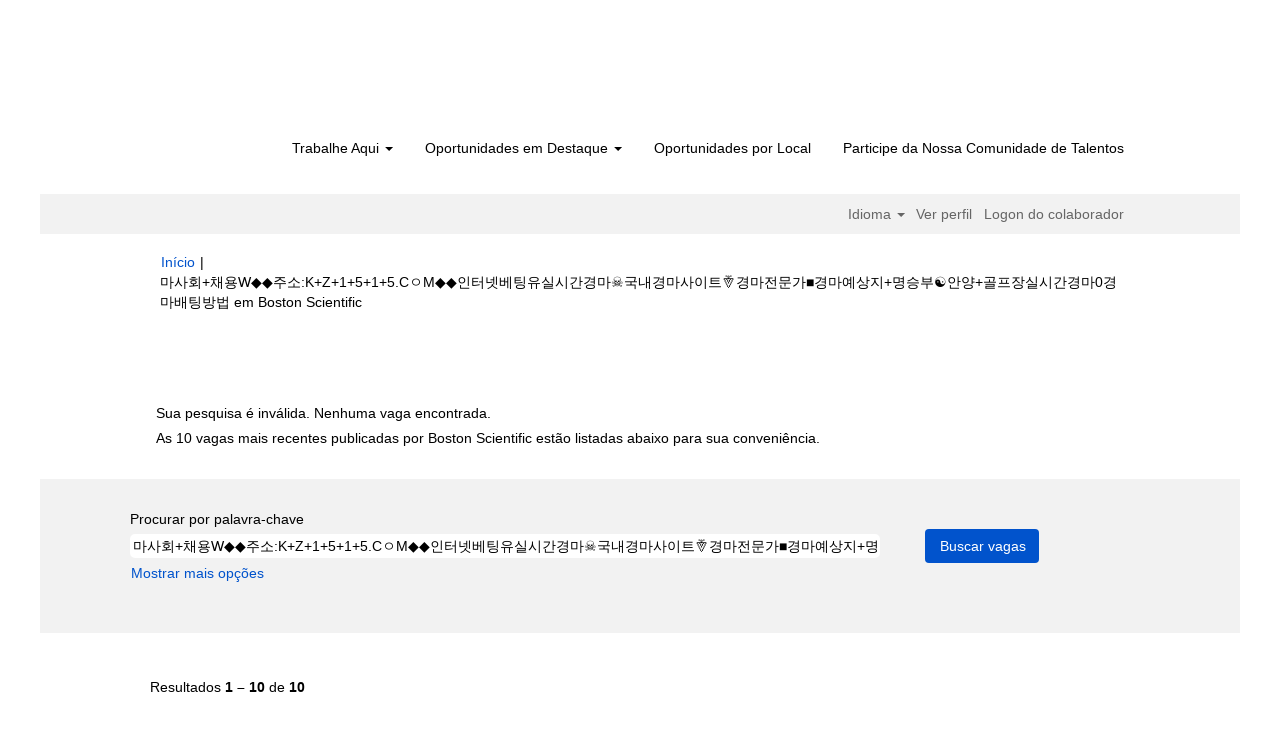

--- FILE ---
content_type: text/html;charset=UTF-8
request_url: https://jobs.bostonscientific.com/search/?q=%EB%A7%88%EC%82%AC%ED%9A%8C%2B%EC%B1%84%EC%9A%A9W%E2%97%86%E2%97%86%EC%A3%BC%EC%86%8C%3AK%2BZ%2B1%2B5%2B1%2B5.C%E3%85%87M%E2%97%86%E2%97%86%EC%9D%B8%ED%84%B0%EB%84%B7%EB%B2%A0%ED%8C%85%EC%9C%A0%EC%8B%A4%EC%8B%9C%EA%B0%84%EA%B2%BD%EB%A7%88%E2%98%A0%EA%B5%AD%EB%82%B4%EA%B2%BD%EB%A7%88%EC%82%AC%EC%9D%B4%ED%8A%B8%E0%BF%88%EA%B2%BD%EB%A7%88%EC%A0%84%EB%AC%B8%EA%B0%80%E2%96%A0%EA%B2%BD%EB%A7%88%EC%98%88%EC%83%81%EC%A7%80%2B%EB%AA%85%EC%8A%B9%EB%B6%80%E2%98%AF%EC%95%88%EC%96%91%2B%EA%B3%A8%ED%94%84%EC%9E%A5%EC%8B%A4%EC%8B%9C%EA%B0%84%EA%B2%BD%EB%A7%880%EA%B2%BD%EB%A7%88%EB%B0%B0%ED%8C%85%EB%B0%A9%EB%B2%95&sortColumn=sort_facility&sortDirection=asc&locale=pt_BR
body_size: 88255
content:
<!DOCTYPE html>
<html class="html5" xml:lang="pt-BR" lang="pt-BR" xmlns="http://www.w3.org/1999/xhtml">

        <head>
            <meta http-equiv="X-UA-Compatible" content="IE=edge,chrome=1" />
            <meta http-equiv="Content-Type" content="text/html;charset=UTF-8" />
            <meta http-equiv="Content-Type" content="text/html; charset=utf-8" />
                <meta name="viewport" content="width=device-width, initial-scale=1.0" />
                        <link type="text/css" class="keepscript" rel="stylesheet" href="https://jobs.bostonscientific.com/platform/bootstrap/3.4.8_NES/css/bootstrap.min.css" />
                            <link type="text/css" rel="stylesheet" href="/platform/css/j2w/min/bootstrapV3.global.responsive.min.css?h=906dcb68" />
                <script type="text/javascript" src="https://performancemanager4.successfactors.com/verp/vmod_v1/ui/extlib/jquery_3.5.1/jquery.js"></script>
                <script type="text/javascript" src="https://performancemanager4.successfactors.com/verp/vmod_v1/ui/extlib/jquery_3.5.1/jquery-migrate.js"></script>
            <script type="text/javascript" src="/platform/js/jquery/jquery-migrate-1.4.1.js"></script>
                    <title>Sua pesquisa é inválida. Nenhuma vaga encontrada. – Boston Scientific Vagas</title>

        <meta http-equiv="Content-Type" content="text/html; charset=utf-8" />
        <meta name="keywords" content="마사회+채용W◆◆주소:K+Z+1+5+1+5.CㅇM◆◆인터넷베팅유실시간경마☠국내경마사이트࿈경마전문가■경마예상지+명승부☯안양+골프장실시간경마0경마배팅방법, Boston Scientific Vagas" />
        <meta name="description" content="Encontrar 마사회+채용W◆◆주소:K+Z+1+5+1+5.CㅇM◆◆인터넷베팅유실시간경마☠국내경마사이트࿈경마전문가■경마예상지+명승부☯안양+골프장실시간경마0경마배팅방법 em Boston Scientific" />
        <link rel="canonical" href="https://jobs.bostonscientific.com/search/" />
            <link rel="alternate" type="application/rss+xml" title="마사회+채용W◆◆주소:K+Z+1+5+1+5.CㅇM◆◆인터넷베팅유실시간경마☠국내경마사이트࿈경마전문가■경마예상지+명승부☯안양+골프장실시간경마0경마배팅방법 Busca personalizada" href="https://jobs.bostonscientific.com/services/rss/job/?locale=pt_BR&amp;keywords=(마사회+채용W◆◆주소:K+Z+1+5+1+5.CㅇM◆◆인터넷베팅유실시간경마☠국내경마사이트࿈경마전문가■경마예상지+명승부☯안양+골프장실시간경마0경마배팅방법)" />
            <meta name="robots" content="noindex" />
            <meta property="og:image" content="https://rmkcdn.successfactors.com/428db3e2/224c42eb-d46a-4ea6-81f4-5.jpg" />
            <meta property="twitter:image" content="https://rmkcdn.successfactors.com/428db3e2/224c42eb-d46a-4ea6-81f4-5.jpg" />
                <link type="text/css" rel="stylesheet" href="//rmkcdn.successfactors.com/428db3e2/f0ba9e59-fe47-4ec5-8bf3-5.css" />
                            <link type="text/css" rel="stylesheet" href="/platform/csb/css/header1.css?h=906dcb68" />
                            <link type="text/css" rel="stylesheet" href="/platform/css/j2w/min/sitebuilderframework.min.css?h=906dcb68" />
                            <link type="text/css" rel="stylesheet" href="/platform/css/j2w/min/BS3ColumnizedSearch.min.css?h=906dcb68" />
                            <link type="text/css" rel="stylesheet" href="/platform/fontawesome4.7/css/font-awesome-4.7.0.min.css?h=906dcb68" /><meta property="og:image" content="https://www.bostonscientific.com/content/dam/bostonscientific/corporate/Homepage/hp_stories_465x286.jpg">

<style type="text/css">
.job-page #job-company {  display: none !important; visibility: hidden !important;}

#header .menu.desktop.upper ul.nav.nav-pills,
#internalEmployeeMenu {
    display: none;
}
</style>

        <link rel="shortcut icon" type="image/x-icon" />
            <style id="antiClickjack" type="text/css">body{display:none !important;}</style>
            <script type="text/javascript" id="antiClickJackScript">
                if (self === top) {
                    var antiClickjack = document.getElementById("antiClickjack");
                    antiClickjack.parentNode.removeChild(antiClickjack);
                } else {
                    top.location = self.location;
                }
            </script>
        </head>

        <body class="coreCSB search-page body   body" id="body">

        <div id="outershell" class="outershell">

    <div class="cookiePolicy cookiemanager" style="display:none" role="region" aria-labelledby="cookieManagerModalLabel">
        <div class="centered">
                <p>Usamos cookies para oferecer a melhor experiência possível de uso do site. Suas preferências de cookies ficarão armazenadas localmente no navegador, incluindo os cookies necessários para a operação do site. Além disso, a qualquer momento você pode alterar se aceita ou recusa os cookies para melhorar o desempenho do site, bem como os cookies usados para exibir conteúdo personalizado de acordo com os seus interesses. Sua experiência no site e os serviços que oferecemos poderão ser afetados caso você não aceite todos os cookies.</p>
            <button id="cookie-bannershow" tabindex="1" data-toggle="modal" data-target="#cookieManagerModal" class="link cookieSmallBannerButton secondarybutton shadowfocus">
                Modificar preferências de cookie</button>
            <div id="reject-accept-cookiewrapper">
                <button id="cookie-reject" tabindex="1" class="cookieSmallBannerButton cookiemanagerrejectall shadowfocus">
                    Rejeitar todos os cookies</button>
            <button id="cookie-accept" tabindex="1" class="cookieSmallBannerButton cookiemanageracceptall shadowfocus">
                Aceitar todos os cookies</button>
            </div>
        </div>
    </div>

    <div id="header" class="header headermain slightlylimitwidth " role="banner">
            <div id="headerbordertop" class="headerbordertop slightlylimitwidth"></div>
        <script type="text/javascript">
            //<![CDATA[
            $(function()
            {
                /* Using 'skipLinkSafari' to include CSS styles specific to Safari. */
                if (navigator.userAgent.indexOf('Safari') != -1 && navigator.userAgent.indexOf('Chrome') == -1) {
                    $("#skipLink").attr('class', 'skipLinkSafari');
                }
            });
            //]]>
        </script>
        <div id="skip">
            <a href="#content" id="skipLink" class="skipLink" title="Pular para conteúdo principal"><span>Pular para conteúdo principal</span></a>
        </div>

        <div class="limitwidth">
            <div class="menu desktop upper">
                <div class="inner" role="navigation" aria-label="Cabeçalho Menu">
                        <a href="https://jobs.bostonscientific.com/?locale=pt_BR" title="Carreira na Boston Scientific" style="display:inline-block">
                            <img class="logo" src="//rmkcdn.successfactors.com/428db3e2/0cfc35d6-83d8-459b-b2d9-c.png" alt="Carreira na Boston Scientific" />
                        </a>
                    <ul class="nav nav-pills" role="list">
        <li class="dropdown">
            <a id="header1top0MenuButton" class="dropdown-toggle" data-toggle="dropdown" href="#" role="button" aria-expanded="false" title="Trabalhe Aqui" aria-controls="header1top0">
                Trabalhe Aqui <b class="caret"></b>
            </a>
            <ul class="dropdown-menu company-dropdown headerdropdown" id="header1top0" role="menu" aria-labelledby="header1top0MenuButton">
                        <li role="none"><a role="menuitem" href="http://www.bostonscientific.com/en-US/careers/working-here/diversity-and-inclusion.html" title="Diversidade e Inclusão" target="_blank" tabindex="0">Diversidade e Inclusão</a></li>
                        <li role="none"><a role="menuitem" href="http://www.bostonscientific.com/en-US/careers/working-here/veterans.html" title="Oportunidades de Carreira para Veteranos do Exército" target="_blank" tabindex="1">Oportunidades de Carreira para Veteranos do Exército</a></li>
                        <li role="none"><a role="menuitem" href="http://www.bostonscientific.com/en-US/careers/working-here/opportunities-disabilities.html" title="Oportunidades para Pessoas com Deficiência" target="_blank" tabindex="2">Oportunidades para Pessoas com Deficiência</a></li>
                        <li role="none"><a role="menuitem" href="http://www.bostonscientific.com/en-US/careers/students.html" title="Estudantes" target="_blank" tabindex="3">Estudantes</a></li>
                        <li role="none"><a role="menuitem" href="https://www.bostonscientific.com/en-US/careers/working-here/benefits.html" title="Benefícios" target="_blank" tabindex="4">Benefícios</a></li>
            </ul>
        </li>
        <li class="dropdown">
            <a id="header1top1MenuButton" class="dropdown-toggle" data-toggle="dropdown" href="#" role="button" aria-expanded="false" title="Oportunidades em Destaque" aria-controls="header1top1">
                Oportunidades em Destaque <b class="caret"></b>
            </a>
            <ul class="dropdown-menu company-dropdown headerdropdown" id="header1top1" role="menu" aria-labelledby="header1top1MenuButton">
                        <li role="none"><a role="menuitem" href="/go/Oportunidades-em-Economia-da-Sa%C3%BAde-e-Reembolso/4072600/" title="Oportunidades em Análise Econômica em Saúde e Reembolso">Oportunidades em Análise Econômica em Saúde e Reembolso</a></li>
                        <li role="none"><a role="menuitem" href="/go/Oportunidades-em-Assuntos-Regulat%C3%B3rios/4066900/" title="Oportunidades em Assuntos Regulatórios">Oportunidades em Assuntos Regulatórios</a></li>
                        <li role="none"><a role="menuitem" href="/go/Oportunidades-em-Atendimento-ao-Cliente/4068300/" title="Oportunidades em Atendimento ao Cliente">Oportunidades em Atendimento ao Cliente</a></li>
                        <li role="none"><a role="menuitem" href="/go/Oportunidades-em-Servi%C3%A7os-Cl%C3%ADnicos/4067000/" title="Oportunidades na Área Clínica">Oportunidades na Área Clínica</a></li>
                        <li role="none"><a role="menuitem" href="/go/Oportunidades-em-Finan%C3%A7as/4074400/" title="Oportunidades em Finanças">Oportunidades em Finanças</a></li>
                        <li role="none"><a role="menuitem" href="/go/Oportunidades-na-%C3%81rea-Jur%C3%ADdica-e-de-Compliance/4071000/" title="Oportunidades na Área Jurídica e de Compliance">Oportunidades na Área Jurídica e de Compliance</a></li>
                        <li role="none"><a role="menuitem" href="/go/Oportunidades-em-Marketing-e-Comunica%C3%A7%C3%B5es/4075400/" title="Oportunidades em Marketing e Comunicações">Oportunidades em Marketing e Comunicações</a></li>
                        <li role="none"><a role="menuitem" href="/go/Oportunidades-em-Pesquisa-e-Desenvolvimento/4064900/" title="Oportunidades em Pesquisa e Desenvolvimento">Oportunidades em Pesquisa e Desenvolvimento</a></li>
                        <li role="none"><a role="menuitem" href="/go/Oportunidades-em-Produ%C3%A7%C3%A3o-e-Opera%C3%A7%C3%A3o/4062000/" title="Oportunidades em Produção e Operação">Oportunidades em Produção e Operação</a></li>
                        <li role="none"><a role="menuitem" href="/go/Oportunidades-em-Qualidade/4062100/" title="Oportunidades em Qualidade">Oportunidades em Qualidade</a></li>
                        <li role="none"><a role="menuitem" href="/go/Oportunidades-em-Recursos-Humanos/4062200/" title="Oportunidades em Recursos Humanos">Oportunidades em Recursos Humanos</a></li>
                        <li role="none"><a role="menuitem" href="/go/Oportunidades-em-Cadeia-de-Fornecimento-e-Distribui%C3%A7%C3%A3o/4070900/" title="Oportunidades em Supply Chain e Distribuição">Oportunidades em Supply Chain e Distribuição</a></li>
                        <li role="none"><a role="menuitem" href="/go/Oportunidades-em-Sistemas-de-Informa%C3%A7%C3%A3o/4068400/" title="Oportunidades em Tecnologia da Informação">Oportunidades em Tecnologia da Informação</a></li>
                        <li role="none"><a role="menuitem" href="/go/Oportunidades-em-Vendas/4068500/" title="Oportunidades em Vendas">Oportunidades em Vendas</a></li>
                        <li role="none"><a role="menuitem" href="/go/Ver-as-Oportunidades-de-Lideran%C3%A7a/4065400/" title="Ver as Oportunidades de Liderança">Ver as Oportunidades de Liderança</a></li>
                        <li role="none"><a role="menuitem" href="https://jobs.bostonscientific.com/search/?locale=pt_BR" title="Ver todas as oportunidades" target="_blank" tabindex="15">Ver todas as oportunidades</a></li>
            </ul>
        </li>
        <li><a href="/content/TRABALHOS-POR-LOCAL/?locale=pt_BR" title="Oportunidades por Local">Oportunidades por Local</a></li>
        <li><a href="/talentcommunity/subscribe/" title="Participe da Nossa Comunidade de Talentos">Participe da Nossa Comunidade de Talentos</a></li>
                    </ul>
                </div>
            </div>
        </div>

        <div class="menu mobile upper">
                <a href="https://jobs.bostonscientific.com/?locale=pt_BR" title="Carreira na Boston Scientific">
                    <img class="logo" src="//rmkcdn.successfactors.com/428db3e2/0cfc35d6-83d8-459b-b2d9-c.png" alt="Carreira na Boston Scientific" />
                </a>
            <div class="nav">
                    <div class="dropdown mobile-search">
                        <button id="searchToggleBtn" type="button" title="Pesquisar" aria-label="Pesquisar" class="dropdown-toggle" data-toggle="collapse" data-target="#searchSlideNav"><span class="mobilelink fa fa-search"></span></button>
                        <div id="searchSlideNav" class="dropdown-menu search-collapse">

        <div class="well well-small searchwell">
            <form class="form-inline jobAlertsSearchForm" name="keywordsearch" method="get" action="/search/" xml:lang="pt-BR" lang="pt-BR" style="margin: 0;" role="search">
                <input name="createNewAlert" type="hidden" value="false" />
                <div class="container-fluid">
                    <div class="row columnizedSearchForm">
                        <div class="column col-md-9">
                            <div class="fieldContainer row">
                                    <div class="col-md-12 rd-keywordsearch">
                                            <span class="lbl" aria-hidden="true">Procurar por palavra-chave</span>

                                        <i class="keywordsearch-icon"></i>
                                        <input type="text" class="keywordsearch-q columnized-search" name="q" value="마사회+채용W◆◆주소:K+Z+1+5+1+5.CㅇM◆◆인터넷베팅유실시간경마☠국내경마사이트࿈경마전문가■경마예상지+명승부☯안양+골프장실시간경마0경마배팅방법" maxlength="50" aria-label="Procurar por palavra-chave" />

                                    </div>
                            </div>
                        </div>
                        <div class="rd-searchbutton col-md-2">
                            <div class="row emptylabelsearchspace labelrow">
                                 
                            </div>
                            <div class="row">
                                <div class="col-md-12 col-sm-12 col-xs-12 search-submit">
                                            <input type="submit" class="btn keywordsearch-button" value="Buscar vagas" />
                                </div>
                            </div>
                        </div>
                    </div>

                </div>
            </form>
        </div>
                        </div>
                    </div>
                <div class="dropdown mobile-nav">
                    <a id="hamburgerToggleBtn" href="#" title="Menu" aria-label="Menu" class="dropdown-toggle" aria-controls="nav-collapse-design1" aria-expanded="false" role="button" data-toggle="collapse" data-target="#nav-collapse-design1"><span class="mobilelink fa fa-bars"></span></a>
                    <ul id="nav-collapse-design1" class="dropdown-menu nav-collapse">
        <li class="dropdown">
            <a id="header1bot0MenuButton" class="dropdown-toggle" data-toggle="dropdown" href="#" role="button" aria-expanded="false" title="Trabalhe Aqui" aria-controls="header1bot0">
                Trabalhe Aqui <b class="caret"></b>
            </a>
            <ul class="dropdown-menu company-dropdown headerdropdown" id="header1bot0" role="menu" aria-labelledby="header1bot0MenuButton">
                        <li role="none"><a role="menuitem" href="http://www.bostonscientific.com/en-US/careers/working-here/diversity-and-inclusion.html" title="Diversidade e Inclusão" target="_blank" tabindex="0">Diversidade e Inclusão</a></li>
                        <li role="none"><a role="menuitem" href="http://www.bostonscientific.com/en-US/careers/working-here/veterans.html" title="Oportunidades de Carreira para Veteranos do Exército" target="_blank" tabindex="1">Oportunidades de Carreira para Veteranos do Exército</a></li>
                        <li role="none"><a role="menuitem" href="http://www.bostonscientific.com/en-US/careers/working-here/opportunities-disabilities.html" title="Oportunidades para Pessoas com Deficiência" target="_blank" tabindex="2">Oportunidades para Pessoas com Deficiência</a></li>
                        <li role="none"><a role="menuitem" href="http://www.bostonscientific.com/en-US/careers/students.html" title="Estudantes" target="_blank" tabindex="3">Estudantes</a></li>
                        <li role="none"><a role="menuitem" href="https://www.bostonscientific.com/en-US/careers/working-here/benefits.html" title="Benefícios" target="_blank" tabindex="4">Benefícios</a></li>
            </ul>
        </li>
        <li class="dropdown">
            <a id="header1bot1MenuButton" class="dropdown-toggle" data-toggle="dropdown" href="#" role="button" aria-expanded="false" title="Oportunidades em Destaque" aria-controls="header1bot1">
                Oportunidades em Destaque <b class="caret"></b>
            </a>
            <ul class="dropdown-menu company-dropdown headerdropdown" id="header1bot1" role="menu" aria-labelledby="header1bot1MenuButton">
                        <li role="none"><a role="menuitem" href="/go/Oportunidades-em-Economia-da-Sa%C3%BAde-e-Reembolso/4072600/" title="Oportunidades em Análise Econômica em Saúde e Reembolso">Oportunidades em Análise Econômica em Saúde e Reembolso</a></li>
                        <li role="none"><a role="menuitem" href="/go/Oportunidades-em-Assuntos-Regulat%C3%B3rios/4066900/" title="Oportunidades em Assuntos Regulatórios">Oportunidades em Assuntos Regulatórios</a></li>
                        <li role="none"><a role="menuitem" href="/go/Oportunidades-em-Atendimento-ao-Cliente/4068300/" title="Oportunidades em Atendimento ao Cliente">Oportunidades em Atendimento ao Cliente</a></li>
                        <li role="none"><a role="menuitem" href="/go/Oportunidades-em-Servi%C3%A7os-Cl%C3%ADnicos/4067000/" title="Oportunidades na Área Clínica">Oportunidades na Área Clínica</a></li>
                        <li role="none"><a role="menuitem" href="/go/Oportunidades-em-Finan%C3%A7as/4074400/" title="Oportunidades em Finanças">Oportunidades em Finanças</a></li>
                        <li role="none"><a role="menuitem" href="/go/Oportunidades-na-%C3%81rea-Jur%C3%ADdica-e-de-Compliance/4071000/" title="Oportunidades na Área Jurídica e de Compliance">Oportunidades na Área Jurídica e de Compliance</a></li>
                        <li role="none"><a role="menuitem" href="/go/Oportunidades-em-Marketing-e-Comunica%C3%A7%C3%B5es/4075400/" title="Oportunidades em Marketing e Comunicações">Oportunidades em Marketing e Comunicações</a></li>
                        <li role="none"><a role="menuitem" href="/go/Oportunidades-em-Pesquisa-e-Desenvolvimento/4064900/" title="Oportunidades em Pesquisa e Desenvolvimento">Oportunidades em Pesquisa e Desenvolvimento</a></li>
                        <li role="none"><a role="menuitem" href="/go/Oportunidades-em-Produ%C3%A7%C3%A3o-e-Opera%C3%A7%C3%A3o/4062000/" title="Oportunidades em Produção e Operação">Oportunidades em Produção e Operação</a></li>
                        <li role="none"><a role="menuitem" href="/go/Oportunidades-em-Qualidade/4062100/" title="Oportunidades em Qualidade">Oportunidades em Qualidade</a></li>
                        <li role="none"><a role="menuitem" href="/go/Oportunidades-em-Recursos-Humanos/4062200/" title="Oportunidades em Recursos Humanos">Oportunidades em Recursos Humanos</a></li>
                        <li role="none"><a role="menuitem" href="/go/Oportunidades-em-Cadeia-de-Fornecimento-e-Distribui%C3%A7%C3%A3o/4070900/" title="Oportunidades em Supply Chain e Distribuição">Oportunidades em Supply Chain e Distribuição</a></li>
                        <li role="none"><a role="menuitem" href="/go/Oportunidades-em-Sistemas-de-Informa%C3%A7%C3%A3o/4068400/" title="Oportunidades em Tecnologia da Informação">Oportunidades em Tecnologia da Informação</a></li>
                        <li role="none"><a role="menuitem" href="/go/Oportunidades-em-Vendas/4068500/" title="Oportunidades em Vendas">Oportunidades em Vendas</a></li>
                        <li role="none"><a role="menuitem" href="/go/Ver-as-Oportunidades-de-Lideran%C3%A7a/4065400/" title="Ver as Oportunidades de Liderança">Ver as Oportunidades de Liderança</a></li>
                        <li role="none"><a role="menuitem" href="https://jobs.bostonscientific.com/search/?locale=pt_BR" title="Ver todas as oportunidades" target="_blank" tabindex="15">Ver todas as oportunidades</a></li>
            </ul>
        </li>
        <li><a href="/content/TRABALHOS-POR-LOCAL/?locale=pt_BR" title="Oportunidades por Local">Oportunidades por Local</a></li>
        <li><a href="/talentcommunity/subscribe/" title="Participe da Nossa Comunidade de Talentos">Participe da Nossa Comunidade de Talentos</a></li>
                    </ul>
                </div>
            </div>
        </div>
        <div class="lower headersubmenu">
            <div class="inner limitwidth">
                <div class="links">
                        <div id="langListContainer" class="language node dropdown header-one headerlocaleselector">
        <a id="langDropDownToggleBtn" class="dropdown-toggle languageselector" role="button" aria-expanded="false" data-toggle="dropdown" href="#" aria-controls="langListDropDown">Idioma <span class="caret"></span></a>
        <ul id="langListDropDown" role="menu" aria-labelledby="langDropDownToggleBtn" class="dropdown-menu company-dropdown headerdropdown">
                <li role="none">
                    <a role="menuItem" href="https://jobs.bostonscientific.com/search/?q=%EB%A7%88%EC%82%AC%ED%9A%8C%2B%EC%B1%84%EC%9A%A9W%E2%97%86%E2%97%86%EC%A3%BC%EC%86%8C%3AK%2BZ%2B1%2B5%2B1%2B5.C%E3%85%87M%E2%97%86%E2%97%86%EC%9D%B8%ED%84%B0%EB%84%B7%EB%B2%A0%ED%8C%85%EC%9C%A0%EC%8B%A4%EC%8B%9C%EA%B0%84%EA%B2%BD%EB%A7%88%E2%98%A0%EA%B5%AD%EB%82%B4%EA%B2%BD%EB%A7%88%EC%82%AC%EC%9D%B4%ED%8A%B8%E0%BF%88%EA%B2%BD%EB%A7%88%EC%A0%84%EB%AC%B8%EA%B0%80%E2%96%A0%EA%B2%BD%EB%A7%88%EC%98%88%EC%83%81%EC%A7%80%2B%EB%AA%85%EC%8A%B9%EB%B6%80%E2%98%AF%EC%95%88%EC%96%91%2B%EA%B3%A8%ED%94%84%EC%9E%A5%EC%8B%A4%EC%8B%9C%EA%B0%84%EA%B2%BD%EB%A7%880%EA%B2%BD%EB%A7%88%EB%B0%B0%ED%8C%85%EB%B0%A9%EB%B2%95&amp;sortColumn=sort_facility&amp;sortDirection=asc&amp;locale=de_DE" lang="de-DE">Deutsch (Deutschland)</a>
                </li>
                <li role="none">
                    <a role="menuItem" href="https://jobs.bostonscientific.com/search/?q=%EB%A7%88%EC%82%AC%ED%9A%8C%2B%EC%B1%84%EC%9A%A9W%E2%97%86%E2%97%86%EC%A3%BC%EC%86%8C%3AK%2BZ%2B1%2B5%2B1%2B5.C%E3%85%87M%E2%97%86%E2%97%86%EC%9D%B8%ED%84%B0%EB%84%B7%EB%B2%A0%ED%8C%85%EC%9C%A0%EC%8B%A4%EC%8B%9C%EA%B0%84%EA%B2%BD%EB%A7%88%E2%98%A0%EA%B5%AD%EB%82%B4%EA%B2%BD%EB%A7%88%EC%82%AC%EC%9D%B4%ED%8A%B8%E0%BF%88%EA%B2%BD%EB%A7%88%EC%A0%84%EB%AC%B8%EA%B0%80%E2%96%A0%EA%B2%BD%EB%A7%88%EC%98%88%EC%83%81%EC%A7%80%2B%EB%AA%85%EC%8A%B9%EB%B6%80%E2%98%AF%EC%95%88%EC%96%91%2B%EA%B3%A8%ED%94%84%EC%9E%A5%EC%8B%A4%EC%8B%9C%EA%B0%84%EA%B2%BD%EB%A7%880%EA%B2%BD%EB%A7%88%EB%B0%B0%ED%8C%85%EB%B0%A9%EB%B2%95&amp;sortColumn=sort_facility&amp;sortDirection=asc&amp;locale=en_US" lang="en-US">English (United States)</a>
                </li>
                <li role="none">
                    <a role="menuItem" href="https://jobs.bostonscientific.com/search/?q=%EB%A7%88%EC%82%AC%ED%9A%8C%2B%EC%B1%84%EC%9A%A9W%E2%97%86%E2%97%86%EC%A3%BC%EC%86%8C%3AK%2BZ%2B1%2B5%2B1%2B5.C%E3%85%87M%E2%97%86%E2%97%86%EC%9D%B8%ED%84%B0%EB%84%B7%EB%B2%A0%ED%8C%85%EC%9C%A0%EC%8B%A4%EC%8B%9C%EA%B0%84%EA%B2%BD%EB%A7%88%E2%98%A0%EA%B5%AD%EB%82%B4%EA%B2%BD%EB%A7%88%EC%82%AC%EC%9D%B4%ED%8A%B8%E0%BF%88%EA%B2%BD%EB%A7%88%EC%A0%84%EB%AC%B8%EA%B0%80%E2%96%A0%EA%B2%BD%EB%A7%88%EC%98%88%EC%83%81%EC%A7%80%2B%EB%AA%85%EC%8A%B9%EB%B6%80%E2%98%AF%EC%95%88%EC%96%91%2B%EA%B3%A8%ED%94%84%EC%9E%A5%EC%8B%A4%EC%8B%9C%EA%B0%84%EA%B2%BD%EB%A7%880%EA%B2%BD%EB%A7%88%EB%B0%B0%ED%8C%85%EB%B0%A9%EB%B2%95&amp;sortColumn=sort_facility&amp;sortDirection=asc&amp;locale=es_MX" lang="es-MX">Español (México)</a>
                </li>
                <li role="none">
                    <a role="menuItem" href="https://jobs.bostonscientific.com/search/?q=%EB%A7%88%EC%82%AC%ED%9A%8C%2B%EC%B1%84%EC%9A%A9W%E2%97%86%E2%97%86%EC%A3%BC%EC%86%8C%3AK%2BZ%2B1%2B5%2B1%2B5.C%E3%85%87M%E2%97%86%E2%97%86%EC%9D%B8%ED%84%B0%EB%84%B7%EB%B2%A0%ED%8C%85%EC%9C%A0%EC%8B%A4%EC%8B%9C%EA%B0%84%EA%B2%BD%EB%A7%88%E2%98%A0%EA%B5%AD%EB%82%B4%EA%B2%BD%EB%A7%88%EC%82%AC%EC%9D%B4%ED%8A%B8%E0%BF%88%EA%B2%BD%EB%A7%88%EC%A0%84%EB%AC%B8%EA%B0%80%E2%96%A0%EA%B2%BD%EB%A7%88%EC%98%88%EC%83%81%EC%A7%80%2B%EB%AA%85%EC%8A%B9%EB%B6%80%E2%98%AF%EC%95%88%EC%96%91%2B%EA%B3%A8%ED%94%84%EC%9E%A5%EC%8B%A4%EC%8B%9C%EA%B0%84%EA%B2%BD%EB%A7%880%EA%B2%BD%EB%A7%88%EB%B0%B0%ED%8C%85%EB%B0%A9%EB%B2%95&amp;sortColumn=sort_facility&amp;sortDirection=asc&amp;locale=fr_FR" lang="fr-FR">Français (France)</a>
                </li>
                <li role="none">
                    <a role="menuItem" href="https://jobs.bostonscientific.com/search/?q=%EB%A7%88%EC%82%AC%ED%9A%8C%2B%EC%B1%84%EC%9A%A9W%E2%97%86%E2%97%86%EC%A3%BC%EC%86%8C%3AK%2BZ%2B1%2B5%2B1%2B5.C%E3%85%87M%E2%97%86%E2%97%86%EC%9D%B8%ED%84%B0%EB%84%B7%EB%B2%A0%ED%8C%85%EC%9C%A0%EC%8B%A4%EC%8B%9C%EA%B0%84%EA%B2%BD%EB%A7%88%E2%98%A0%EA%B5%AD%EB%82%B4%EA%B2%BD%EB%A7%88%EC%82%AC%EC%9D%B4%ED%8A%B8%E0%BF%88%EA%B2%BD%EB%A7%88%EC%A0%84%EB%AC%B8%EA%B0%80%E2%96%A0%EA%B2%BD%EB%A7%88%EC%98%88%EC%83%81%EC%A7%80%2B%EB%AA%85%EC%8A%B9%EB%B6%80%E2%98%AF%EC%95%88%EC%96%91%2B%EA%B3%A8%ED%94%84%EC%9E%A5%EC%8B%A4%EC%8B%9C%EA%B0%84%EA%B2%BD%EB%A7%880%EA%B2%BD%EB%A7%88%EB%B0%B0%ED%8C%85%EB%B0%A9%EB%B2%95&amp;sortColumn=sort_facility&amp;sortDirection=asc&amp;locale=it_IT" lang="it-IT">Italiano (Italia)</a>
                </li>
                <li role="none">
                    <a role="menuItem" href="https://jobs.bostonscientific.com/search/?q=%EB%A7%88%EC%82%AC%ED%9A%8C%2B%EC%B1%84%EC%9A%A9W%E2%97%86%E2%97%86%EC%A3%BC%EC%86%8C%3AK%2BZ%2B1%2B5%2B1%2B5.C%E3%85%87M%E2%97%86%E2%97%86%EC%9D%B8%ED%84%B0%EB%84%B7%EB%B2%A0%ED%8C%85%EC%9C%A0%EC%8B%A4%EC%8B%9C%EA%B0%84%EA%B2%BD%EB%A7%88%E2%98%A0%EA%B5%AD%EB%82%B4%EA%B2%BD%EB%A7%88%EC%82%AC%EC%9D%B4%ED%8A%B8%E0%BF%88%EA%B2%BD%EB%A7%88%EC%A0%84%EB%AC%B8%EA%B0%80%E2%96%A0%EA%B2%BD%EB%A7%88%EC%98%88%EC%83%81%EC%A7%80%2B%EB%AA%85%EC%8A%B9%EB%B6%80%E2%98%AF%EC%95%88%EC%96%91%2B%EA%B3%A8%ED%94%84%EC%9E%A5%EC%8B%A4%EC%8B%9C%EA%B0%84%EA%B2%BD%EB%A7%880%EA%B2%BD%EB%A7%88%EB%B0%B0%ED%8C%85%EB%B0%A9%EB%B2%95&amp;sortColumn=sort_facility&amp;sortDirection=asc&amp;locale=ja_JP" lang="ja-JP">日本語 (日本)</a>
                </li>
                <li role="none">
                    <a role="menuItem" href="https://jobs.bostonscientific.com/search/?q=%EB%A7%88%EC%82%AC%ED%9A%8C%2B%EC%B1%84%EC%9A%A9W%E2%97%86%E2%97%86%EC%A3%BC%EC%86%8C%3AK%2BZ%2B1%2B5%2B1%2B5.C%E3%85%87M%E2%97%86%E2%97%86%EC%9D%B8%ED%84%B0%EB%84%B7%EB%B2%A0%ED%8C%85%EC%9C%A0%EC%8B%A4%EC%8B%9C%EA%B0%84%EA%B2%BD%EB%A7%88%E2%98%A0%EA%B5%AD%EB%82%B4%EA%B2%BD%EB%A7%88%EC%82%AC%EC%9D%B4%ED%8A%B8%E0%BF%88%EA%B2%BD%EB%A7%88%EC%A0%84%EB%AC%B8%EA%B0%80%E2%96%A0%EA%B2%BD%EB%A7%88%EC%98%88%EC%83%81%EC%A7%80%2B%EB%AA%85%EC%8A%B9%EB%B6%80%E2%98%AF%EC%95%88%EC%96%91%2B%EA%B3%A8%ED%94%84%EC%9E%A5%EC%8B%A4%EC%8B%9C%EA%B0%84%EA%B2%BD%EB%A7%880%EA%B2%BD%EB%A7%88%EB%B0%B0%ED%8C%85%EB%B0%A9%EB%B2%95&amp;sortColumn=sort_facility&amp;sortDirection=asc&amp;locale=ms_MY" lang="ms-MY">Malay (Malaysia)</a>
                </li>
                <li role="none">
                    <a role="menuItem" href="https://jobs.bostonscientific.com/search/?q=%EB%A7%88%EC%82%AC%ED%9A%8C%2B%EC%B1%84%EC%9A%A9W%E2%97%86%E2%97%86%EC%A3%BC%EC%86%8C%3AK%2BZ%2B1%2B5%2B1%2B5.C%E3%85%87M%E2%97%86%E2%97%86%EC%9D%B8%ED%84%B0%EB%84%B7%EB%B2%A0%ED%8C%85%EC%9C%A0%EC%8B%A4%EC%8B%9C%EA%B0%84%EA%B2%BD%EB%A7%88%E2%98%A0%EA%B5%AD%EB%82%B4%EA%B2%BD%EB%A7%88%EC%82%AC%EC%9D%B4%ED%8A%B8%E0%BF%88%EA%B2%BD%EB%A7%88%EC%A0%84%EB%AC%B8%EA%B0%80%E2%96%A0%EA%B2%BD%EB%A7%88%EC%98%88%EC%83%81%EC%A7%80%2B%EB%AA%85%EC%8A%B9%EB%B6%80%E2%98%AF%EC%95%88%EC%96%91%2B%EA%B3%A8%ED%94%84%EC%9E%A5%EC%8B%A4%EC%8B%9C%EA%B0%84%EA%B2%BD%EB%A7%880%EA%B2%BD%EB%A7%88%EB%B0%B0%ED%8C%85%EB%B0%A9%EB%B2%95&amp;sortColumn=sort_facility&amp;sortDirection=asc&amp;locale=nl_NL" lang="nl-NL">Nederlands (Nederland)</a>
                </li>
                <li role="none">
                    <a role="menuItem" href="https://jobs.bostonscientific.com/search/?q=%EB%A7%88%EC%82%AC%ED%9A%8C%2B%EC%B1%84%EC%9A%A9W%E2%97%86%E2%97%86%EC%A3%BC%EC%86%8C%3AK%2BZ%2B1%2B5%2B1%2B5.C%E3%85%87M%E2%97%86%E2%97%86%EC%9D%B8%ED%84%B0%EB%84%B7%EB%B2%A0%ED%8C%85%EC%9C%A0%EC%8B%A4%EC%8B%9C%EA%B0%84%EA%B2%BD%EB%A7%88%E2%98%A0%EA%B5%AD%EB%82%B4%EA%B2%BD%EB%A7%88%EC%82%AC%EC%9D%B4%ED%8A%B8%E0%BF%88%EA%B2%BD%EB%A7%88%EC%A0%84%EB%AC%B8%EA%B0%80%E2%96%A0%EA%B2%BD%EB%A7%88%EC%98%88%EC%83%81%EC%A7%80%2B%EB%AA%85%EC%8A%B9%EB%B6%80%E2%98%AF%EC%95%88%EC%96%91%2B%EA%B3%A8%ED%94%84%EC%9E%A5%EC%8B%A4%EC%8B%9C%EA%B0%84%EA%B2%BD%EB%A7%880%EA%B2%BD%EB%A7%88%EB%B0%B0%ED%8C%85%EB%B0%A9%EB%B2%95&amp;sortColumn=sort_facility&amp;sortDirection=asc&amp;locale=pt_BR" lang="pt-BR">Português (Brasil)</a>
                </li>
                <li role="none">
                    <a role="menuItem" href="https://jobs.bostonscientific.com/search/?q=%EB%A7%88%EC%82%AC%ED%9A%8C%2B%EC%B1%84%EC%9A%A9W%E2%97%86%E2%97%86%EC%A3%BC%EC%86%8C%3AK%2BZ%2B1%2B5%2B1%2B5.C%E3%85%87M%E2%97%86%E2%97%86%EC%9D%B8%ED%84%B0%EB%84%B7%EB%B2%A0%ED%8C%85%EC%9C%A0%EC%8B%A4%EC%8B%9C%EA%B0%84%EA%B2%BD%EB%A7%88%E2%98%A0%EA%B5%AD%EB%82%B4%EA%B2%BD%EB%A7%88%EC%82%AC%EC%9D%B4%ED%8A%B8%E0%BF%88%EA%B2%BD%EB%A7%88%EC%A0%84%EB%AC%B8%EA%B0%80%E2%96%A0%EA%B2%BD%EB%A7%88%EC%98%88%EC%83%81%EC%A7%80%2B%EB%AA%85%EC%8A%B9%EB%B6%80%E2%98%AF%EC%95%88%EC%96%91%2B%EA%B3%A8%ED%94%84%EC%9E%A5%EC%8B%A4%EC%8B%9C%EA%B0%84%EA%B2%BD%EB%A7%880%EA%B2%BD%EB%A7%88%EB%B0%B0%ED%8C%85%EB%B0%A9%EB%B2%95&amp;sortColumn=sort_facility&amp;sortDirection=asc&amp;locale=zh_CN" lang="zh-CN">简体中文 (中国大陆)</a>
                </li>
        </ul>
                        </div>
                        <div class="profile node">
			<div class="profileWidget">
					<a href="#" onclick="j2w.TC.handleViewProfileAction(event)" xml:lang="pt-BR" lang="pt-BR" style=" ">Ver perfil</a>
			</div>
                        </div>
                                <div class="profile node">

            <div class="employeeWidget linkhovecolor">
                        <a class="empLoginLink " href="javascript:;" xml:lang="pt-BR" lang="pt-BR">Logon do colaborador</a>
            </div>
                                </div>





                </div>
            </div>
        </div>
    </div>
    <style type="text/css">
        #content {
            padding-top: 10px;
        }
    </style>

    <script type="text/javascript" classhtmlattribute="keepscript" src="/platform/js/j2w/j2w.bootstrap.collapse.js"></script>
    <script type="text/javascript" classhtmlattribute="keepscript" src="/platform/js/j2w/j2w.bootstrap.dropdown.js"></script>
            <div id="innershell" class="innershell">
                <div id="content" tabindex="-1" class="content" role="main">
                    <div class="inner">
            <div class="breadcrumbtrail">
                <nav aria-label="Rastro da navegação">
                    <ul class="breadcrumb">
                        <li><a href="/">Início</a></li>
                                        <li aria-hidden="true"><span class="divider">|</span></li>
                                        <li class="active" aria-current="page">&#47560;&#49324;&#54924;+&#52292;&#50857;W&#9670;&#9670;&#51452;&#49548;:K+Z+1+5+1+5.C&#12615;M&#9670;&#9670;&#51064;&#53552;&#45367;&#48288;&#54021;&#50976;&#49892;&#49884;&#44036;&#44221;&#47560;&#9760;&#44397;&#45236;&#44221;&#47560;&#49324;&#51060;&#53944;&#4040;&#44221;&#47560;&#51204;&#47928;&#44032;&#9632;&#44221;&#47560;&#50696;&#49345;&#51648;+&#47749;&#49849;&#48512;&#9775;&#50504;&#50577;+&#44264;&#54532;&#51109;&#49892;&#49884;&#44036;&#44221;&#47560;0&#44221;&#47560;&#48176;&#54021;&#48169;&#48277; em Boston Scientific<span class="sr-only">(página atual)</span></li>
                    </ul>
                </nav>
            </div>
            <h1 class="keyword-title">Buscar resultados para<span class="securitySearchQuery"> "&#47560;&#49324;&#54924;+&#52292;&#50857;W&#9670;&#9670;&#51452;&#49548;:K+Z+1+5+1+5.C&#12615;M&#9670;&#9670;&#51064;&#53552;&#45367;&#48288;&#54021;&#50976;&#49892;&#49884;&#44036;&#44221;&#47560;&#9760;&#44397;&#45236;&#44221;&#47560;&#49324;&#51060;&#53944;&#4040;&#44221;&#47560;&#51204;&#47928;&#44032;&#9632;&#44221;&#47560;&#50696;&#49345;&#51648;+&#47749;&#49849;&#48512;&#9775;&#50504;&#50577;+&#44264;&#54532;&#51109;&#49892;&#49884;&#44036;&#44221;&#47560;0&#44221;&#47560;&#48176;&#54021;&#48169;&#48277;".</span>
            </h1>
            <div id="noresults" xml:lang="pt-BR" lang="pt-BR" class="alert alert-block">
                    <div id="attention">
                        <img id="attention-img" src="/platform/images/attention.png" alt="Atenção!" border="0" /><label>Sua pesquisa é inválida. Nenhuma vaga encontrada.</label>
                    </div>
                        <div id="noresults-message"><label>As 10 vagas mais recentes publicadas por Boston Scientific estão listadas abaixo para sua conveniência.</label>
                        </div>
            </div>
        <div id="search-wrapper">

        <div class="well well-small searchwell">
            <form class="form-inline jobAlertsSearchForm" name="keywordsearch" method="get" action="/search/" xml:lang="pt-BR" lang="pt-BR" style="margin: 0;" role="search">
                <input name="createNewAlert" type="hidden" value="false" />
                <div class="container-fluid">
                    <div class="row columnizedSearchForm">
                        <div class="column col-md-9">
                            <div class="fieldContainer row">
                                    <div class="col-md-12 rd-keywordsearch">
                                            <span class="lbl" aria-hidden="true">Procurar por palavra-chave</span>

                                        <i class="keywordsearch-icon"></i>
                                        <input type="text" class="keywordsearch-q columnized-search" name="q" value="마사회+채용W◆◆주소:K+Z+1+5+1+5.CㅇM◆◆인터넷베팅유실시간경마☠국내경마사이트࿈경마전문가■경마예상지+명승부☯안양+골프장실시간경마0경마배팅방법" maxlength="50" aria-label="Procurar por palavra-chave" />

                                    </div>
                            </div>
                                <div class="row optionsLink optionsLink-padding">
            <span>
                
                <a href="javascript:void(0)" rel="advance" role="button" id="options-search" class="search-option-link btn-link" aria-controls="moreOptionsDiv" data-toggle="collapse" aria-expanded="false" data-moreOptions="Mostrar mais opções" data-lessOptions="Mostrar menos opções" data-target=".optionsDiv">Mostrar mais opções</a>
            </span>
                                </div>
            <div>
                <div id="moreOptionsDiv" style="" class="optionsDiv collapse">

                    <div id="optionsFacetLoading" class="optionsFacetLoading" aria-live="assertive">
                            <span>Carregando...</span>
                    </div>
                    <div id="optionsFacetValues" class="optionsFacetValues" style="display:none" tabindex="-1">
                        <hr aria-hidden="true" />
                        <div id="newFacets" style="padding-bottom: 5px" class="row">
                                <div class="optionsFacet col-md-4">
                                    <div class="row">
                                        <label id="optionsFacetsDD_country_label" class="optionsFacet optionsFacet-label" for="optionsFacetsDD_country">
                                            País/Região
                                        </label>
                                    </div>
                                    <select id="optionsFacetsDD_country" name="optionsFacetsDD_country" class="optionsFacet-select optionsFacetsDD_country form-control-100">
                                        <option value="">Tudo</option>
                                    </select>
                                </div>
                                <div class="optionsFacet col-md-4">
                                    <div class="row">
                                        <label id="optionsFacetsDD_department_label" class="optionsFacet optionsFacet-label" for="optionsFacetsDD_department">
                                            Categoria
                                        </label>
                                    </div>
                                    <select id="optionsFacetsDD_department" name="optionsFacetsDD_department" class="optionsFacet-select optionsFacetsDD_department form-control-100">
                                        <option value="">Tudo</option>
                                    </select>
                                </div>
                                <div class="optionsFacet col-md-4">
                                    <div class="row">
                                        <label id="optionsFacetsDD_customfield1_label" class="optionsFacet optionsFacet-label" for="optionsFacetsDD_customfield1">
                                            Elegível Remoto
                                        </label>
                                    </div>
                                    <select id="optionsFacetsDD_customfield1" name="optionsFacetsDD_customfield1" class="optionsFacet-select optionsFacetsDD_customfield1 form-control-100">
                                        <option value="">Tudo</option>
                                    </select>
                                </div>
                        </div>
                    </div>
                </div>
            </div>
                        </div>
                        <div class="rd-searchbutton col-md-2">
                            <div class="row emptylabelsearchspace labelrow">
                                 
                            </div>
                            <div class="row">
                                <div class="col-md-12 col-sm-12 col-xs-12 search-submit">
                                            <input type="submit" class="btn keywordsearch-button" value="Buscar vagas" />
                                </div>
                            </div>
                        </div>
                    </div>

                </div>
            </form>
        </div>
        </div>
                <div class="pagination-top clearfix">

        <div class="paginationShell clearfix" xml:lang="pt-BR" lang="pt-BR">
                    <div class="well well-lg pagination-well pagination">
                        <div class="pagination-label-row">
                            <span class="paginationLabel" aria-label="Resultados 1 – 10">Resultados <b>1 – 10</b> de <b>10</b></span>
                            <span class="srHelp" style="font-size:0px">Página 1 de 1</span>
                        </div>
                    </div>
        </div>
                </div>

            <div class="searchResultsShell">
				<table id="searchresults" class="searchResults full table table-striped table-hover" cellpadding="0" cellspacing="0" aria-label="Buscar resultados para &amp;#47560;&amp;#49324;&amp;#54924;+&amp;#52292;&amp;#50857;W&amp;#9670;&amp;#9670;&amp;#51452;&amp;#49548;:K+Z+1+5+1+5.C&amp;#12615;M&amp;#9670;&amp;#9670;&amp;#51064;&amp;#53552;&amp;#45367;&amp;#48288;&amp;#54021;&amp;#50976;&amp;#49892;&amp;#49884;&amp;#44036;&amp;#44221;&amp;#47560;&amp;#9760;&amp;#44397;&amp;#45236;&amp;#44221;&amp;#47560;&amp;#49324;&amp;#51060;&amp;#53944;&amp;#4040;&amp;#44221;&amp;#47560;&amp;#51204;&amp;#47928;&amp;#44032;&amp;#9632;&amp;#44221;&amp;#47560;&amp;#50696;&amp;#49345;&amp;#51648;+&amp;#47749;&amp;#49849;&amp;#48512;&amp;#9775;&amp;#50504;&amp;#50577;+&amp;#44264;&amp;#54532;&amp;#51109;&amp;#49892;&amp;#49884;&amp;#44036;&amp;#44221;&amp;#47560;0&amp;#44221;&amp;#47560;&amp;#48176;&amp;#54021;&amp;#48169;&amp;#48277;. Página 1 de 1, resultados 1 a 10 de 10">
					<thead>
                            <tr id="search-results-header">
											<th id="hdrTitle" aria-sort="none" scope="col" width="50%">
												<span class="jobTitle">
													<a id="hdrTitleButton" class="jobTitle sort" role="button" href="/search/?q=%EB%A7%88%EC%82%AC%ED%9A%8C%2B%EC%B1%84%EC%9A%A9W%E2%97%86%E2%97%86%EC%A3%BC%EC%86%8C%3AK%2BZ%2B1%2B5%2B1%2B5.C%E3%85%87M%E2%97%86%E2%97%86%EC%9D%B8%ED%84%B0%EB%84%B7%EB%B2%A0%ED%8C%85%EC%9C%A0%EC%8B%A4%EC%8B%9C%EA%B0%84%EA%B2%BD%EB%A7%88%E2%98%A0%EA%B5%AD%EB%82%B4%EA%B2%BD%EB%A7%88%EC%82%AC%EC%9D%B4%ED%8A%B8%E0%BF%88%EA%B2%BD%EB%A7%88%EC%A0%84%EB%AC%B8%EA%B0%80%E2%96%A0%EA%B2%BD%EB%A7%88%EC%98%88%EC%83%81%EC%A7%80%2B%EB%AA%85%EC%8A%B9%EB%B6%80%E2%98%AF%EC%95%88%EC%96%91%2B%EA%B3%A8%ED%94%84%EC%9E%A5%EC%8B%A4%EC%8B%9C%EA%B0%84%EA%B2%BD%EB%A7%880%EA%B2%BD%EB%A7%88%EB%B0%B0%ED%8C%85%EB%B0%A9%EB%B2%95&amp;sortColumn=sort_title&amp;sortDirection=asc#hdrTitleButton">Título
													</a>
												</span>
											</th>
											<th id="hdrDepartment" aria-sort="none" scope="col" width="40px" class="hidden-phone">
												<span class="jobDepartment">
													<a id="hdrDepartmentButton" role="button" href="/search/?q=%EB%A7%88%EC%82%AC%ED%9A%8C%2B%EC%B1%84%EC%9A%A9W%E2%97%86%E2%97%86%EC%A3%BC%EC%86%8C%3AK%2BZ%2B1%2B5%2B1%2B5.C%E3%85%87M%E2%97%86%E2%97%86%EC%9D%B8%ED%84%B0%EB%84%B7%EB%B2%A0%ED%8C%85%EC%9C%A0%EC%8B%A4%EC%8B%9C%EA%B0%84%EA%B2%BD%EB%A7%88%E2%98%A0%EA%B5%AD%EB%82%B4%EA%B2%BD%EB%A7%88%EC%82%AC%EC%9D%B4%ED%8A%B8%E0%BF%88%EA%B2%BD%EB%A7%88%EC%A0%84%EB%AC%B8%EA%B0%80%E2%96%A0%EA%B2%BD%EB%A7%88%EC%98%88%EC%83%81%EC%A7%80%2B%EB%AA%85%EC%8A%B9%EB%B6%80%E2%98%AF%EC%95%88%EC%96%91%2B%EA%B3%A8%ED%94%84%EC%9E%A5%EC%8B%A4%EC%8B%9C%EA%B0%84%EA%B2%BD%EB%A7%880%EA%B2%BD%EB%A7%88%EB%B0%B0%ED%8C%85%EB%B0%A9%EB%B2%95&amp;sortColumn=sort_department&amp;sortDirection=asc#hdrDepartmentButton">Departamento
													</a>
												</span>
											</th>
											<th id="hdrFacility" aria-sort="ascending" scope="col" width="50px" class="hidden-phone">
												<span class="jobFacility">
													<a id="hdrFacilityButton" role="button" href="/search/?q=%EB%A7%88%EC%82%AC%ED%9A%8C%2B%EC%B1%84%EC%9A%A9W%E2%97%86%E2%97%86%EC%A3%BC%EC%86%8C%3AK%2BZ%2B1%2B5%2B1%2B5.C%E3%85%87M%E2%97%86%E2%97%86%EC%9D%B8%ED%84%B0%EB%84%B7%EB%B2%A0%ED%8C%85%EC%9C%A0%EC%8B%A4%EC%8B%9C%EA%B0%84%EA%B2%BD%EB%A7%88%E2%98%A0%EA%B5%AD%EB%82%B4%EA%B2%BD%EB%A7%88%EC%82%AC%EC%9D%B4%ED%8A%B8%E0%BF%88%EA%B2%BD%EB%A7%88%EC%A0%84%EB%AC%B8%EA%B0%80%E2%96%A0%EA%B2%BD%EB%A7%88%EC%98%88%EC%83%81%EC%A7%80%2B%EB%AA%85%EC%8A%B9%EB%B6%80%E2%98%AF%EC%95%88%EC%96%91%2B%EA%B3%A8%ED%94%84%EC%9E%A5%EC%8B%A4%EC%8B%9C%EA%B0%84%EA%B2%BD%EB%A7%880%EA%B2%BD%EB%A7%88%EB%B0%B0%ED%8C%85%EB%B0%A9%EB%B2%95&amp;sortColumn=sort_facility&amp;sortDirection=desc#hdrFacilityButton">Instalação <img src="/platform/images/shared/uptri.png" border="0" alt="Sort ascending" />
													</a>
												</span>
											</th>
											<th id="hdrLocation" aria-sort="none" scope="col" width="50px" class="hidden-phone">
												<span class="jobLocation">
													<a id="hdrLocationButton" role="button" class="jobLocation sort" href="/search/?q=%EB%A7%88%EC%82%AC%ED%9A%8C%2B%EC%B1%84%EC%9A%A9W%E2%97%86%E2%97%86%EC%A3%BC%EC%86%8C%3AK%2BZ%2B1%2B5%2B1%2B5.C%E3%85%87M%E2%97%86%E2%97%86%EC%9D%B8%ED%84%B0%EB%84%B7%EB%B2%A0%ED%8C%85%EC%9C%A0%EC%8B%A4%EC%8B%9C%EA%B0%84%EA%B2%BD%EB%A7%88%E2%98%A0%EA%B5%AD%EB%82%B4%EA%B2%BD%EB%A7%88%EC%82%AC%EC%9D%B4%ED%8A%B8%E0%BF%88%EA%B2%BD%EB%A7%88%EC%A0%84%EB%AC%B8%EA%B0%80%E2%96%A0%EA%B2%BD%EB%A7%88%EC%98%88%EC%83%81%EC%A7%80%2B%EB%AA%85%EC%8A%B9%EB%B6%80%E2%98%AF%EC%95%88%EC%96%91%2B%EA%B3%A8%ED%94%84%EC%9E%A5%EC%8B%A4%EC%8B%9C%EA%B0%84%EA%B2%BD%EB%A7%880%EA%B2%BD%EB%A7%88%EB%B0%B0%ED%8C%85%EB%B0%A9%EB%B2%95&amp;sortColumn=sort_location&amp;sortDirection=asc#hdrLocationButton">Localização
													</a>
												</span>
											</th>
									<td class="hidden-phone"></td>
                            </tr>
                    </thead>
                    <tbody>

                            <tr class="data-row">
                                                <td class="colTitle" headers="hdrTitle">
													<span class="jobTitle hidden-phone">
														<a href="/job/Marlborough-Product-Manager%2C-Endobariatric-Patient-and-Referral-Marketing-MA-01752/1346622300/" class="jobTitle-link">Product Manager, Endobariatric Patient and Referral Marketing</a>
													</span>
                                                    <div class="jobdetail-phone visible-phone">
                                                                    <span class="jobTitle visible-phone">
                                                                        <a class="jobTitle-link" href="/job/Marlborough-Product-Manager%2C-Endobariatric-Patient-and-Referral-Marketing-MA-01752/1346622300/">Product Manager, Endobariatric Patient and Referral Marketing</a>
                                                                    </span>
                                                                    <span class="jobLocation visible-phone">
        
        <span class="jobLocation">
            Marlborough, MA, US, 01752
            
        </span></span>
                                                    </div>
                                                </td>
											<td class="colDepartment hidden-phone" headers="hdrDepartment">
												<span class="jobDepartment">Marketing</span>
											</td>
											<td class="colFacility hidden-phone" headers="hdrFacility">
												<span class="jobFacility">Marlborough, MA</span>
											</td>
											<td class="colLocation hidden-phone" headers="hdrLocation">
        
        <span class="jobLocation">
            Marlborough, MA, US, 01752
            
        </span>
											</td>
									<td class="hidden-phone"></td>
                            </tr>

                            <tr class="data-row">
                                                <td class="colTitle" headers="hdrTitle">
													<span class="jobTitle hidden-phone">
														<a href="/job/Maple-Grove-Machine-Operator-III-3rd-Shift/1339707200/" class="jobTitle-link">Machine Operator III - 3rd Shift</a>
													</span>
                                                    <div class="jobdetail-phone visible-phone">
                                                                    <span class="jobTitle visible-phone">
                                                                        <a class="jobTitle-link" href="/job/Maple-Grove-Machine-Operator-III-3rd-Shift/1339707200/">Machine Operator III - 3rd Shift</a>
                                                                    </span>
                                                                    <span class="jobLocation visible-phone">
        
        <span class="jobLocation">
            Maple Grove, United States
            
        </span></span>
                                                    </div>
                                                </td>
											<td class="colDepartment hidden-phone" headers="hdrDepartment">
												<span class="jobDepartment">Manufacturing &amp; Operations</span>
											</td>
											<td class="colFacility hidden-phone" headers="hdrFacility">
												<span class="jobFacility">Maple Grove, MN</span>
											</td>
											<td class="colLocation hidden-phone" headers="hdrLocation">
        
        <span class="jobLocation">
            Maple Grove, United States
            
        </span>
											</td>
									<td class="hidden-phone"></td>
                            </tr>

                            <tr class="data-row">
                                                <td class="colTitle" headers="hdrTitle">
													<span class="jobTitle hidden-phone">
														<a href="/job/Madrid-Key-Account-Manager%2C-Rhythm-Management-%28Zona-Centro%29/1346726800/" class="jobTitle-link">Key Account Manager, Rhythm Management (Zona Centro)</a>
													</span>
                                                    <div class="jobdetail-phone visible-phone">
                                                                    <span class="jobTitle visible-phone">
                                                                        <a class="jobTitle-link" href="/job/Madrid-Key-Account-Manager%2C-Rhythm-Management-%28Zona-Centro%29/1346726800/">Key Account Manager, Rhythm Management (Zona Centro)</a>
                                                                    </span>
                                                                    <span class="jobLocation visible-phone">
        
        <span class="jobLocation">
            Madrid, ES
            
        </span></span>
                                                    </div>
                                                </td>
											<td class="colDepartment hidden-phone" headers="hdrDepartment">
												<span class="jobDepartment">Field Sales</span>
											</td>
											<td class="colFacility hidden-phone" headers="hdrFacility">
												<span class="jobFacility">Spain</span>
											</td>
											<td class="colLocation hidden-phone" headers="hdrLocation">
        
        <span class="jobLocation">
            Madrid, ES
            
        </span>
											</td>
									<td class="hidden-phone"></td>
                            </tr>

                            <tr class="data-row">
                                                <td class="colTitle" headers="hdrTitle">
													<span class="jobTitle hidden-phone">
														<a href="/job/Propark-Free-Zone%2C-Coyol-de-Al-Quality-Engineer-III/1327779500/" class="jobTitle-link">Quality Engineer III</a>
													</span>
                                                    <div class="jobdetail-phone visible-phone">
                                                                    <span class="jobTitle visible-phone">
                                                                        <a class="jobTitle-link" href="/job/Propark-Free-Zone%2C-Coyol-de-Al-Quality-Engineer-III/1327779500/">Quality Engineer III</a>
                                                                    </span>
                                                                    <span class="jobLocation visible-phone">
        
        <span class="jobLocation">
            Propark Free Zone, Coyol de Al, CR
            
        </span></span>
                                                    </div>
                                                </td>
											<td class="colDepartment hidden-phone" headers="hdrDepartment">
												<span class="jobDepartment">Quality</span>
											</td>
											<td class="colFacility hidden-phone" headers="hdrFacility">
												<span class="jobFacility">Costa Rica CR2 Coyol</span>
											</td>
											<td class="colLocation hidden-phone" headers="hdrLocation">
        
        <span class="jobLocation">
            Propark Free Zone, Coyol de Al, CR
            
        </span>
											</td>
									<td class="hidden-phone"></td>
                            </tr>

                            <tr class="data-row">
                                                <td class="colTitle" headers="hdrTitle">
													<span class="jobTitle hidden-phone">
														<a href="/job/New-York-City-Cardiology-Capital-and-Service-Sales-Northeast-NY-10000/1339984900/" class="jobTitle-link">Cardiology Capital and Service Sales - Northeast</a>
													</span>
                                                    <div class="jobdetail-phone visible-phone">
                                                                    <span class="jobTitle visible-phone">
                                                                        <a class="jobTitle-link" href="/job/New-York-City-Cardiology-Capital-and-Service-Sales-Northeast-NY-10000/1339984900/">Cardiology Capital and Service Sales - Northeast</a>
                                                                    </span>
                                                                    <span class="jobLocation visible-phone">
        
        <span class="jobLocation">
            New York City, NY, US, 10000
            
        </span></span>
                                                    </div>
                                                </td>
											<td class="colDepartment hidden-phone" headers="hdrDepartment">
												<span class="jobDepartment">Field Sales</span>
											</td>
											<td class="colFacility hidden-phone" headers="hdrFacility">
												<span class="jobFacility">Field Sales - EP</span>
											</td>
											<td class="colLocation hidden-phone" headers="hdrLocation">
        
        <span class="jobLocation">
            New York City, NY, US, 10000
            
        </span>
											</td>
									<td class="hidden-phone"></td>
                            </tr>

                            <tr class="data-row">
                                                <td class="colTitle" headers="hdrTitle">
													<span class="jobTitle hidden-phone">
														<a href="/job/Guangzhou-%E5%BF%83%E8%84%8F%E4%BB%8B%E5%85%A5%E4%BA%8B%E4%B8%9A%E9%83%A8-%28%E9%AB%98%E7%BA%A7%29%E6%8A%80%E6%9C%AF%E9%94%80%E5%94%AE-%E5%B9%BF%E5%B7%9E%E4%BD%9B%E5%B1%B1-GD/1352660000/" class="jobTitle-link">心脏介入事业部 - (高级)技术销售 -广州/佛山</a>
													</span>
                                                    <div class="jobdetail-phone visible-phone">
                                                                    <span class="jobTitle visible-phone">
                                                                        <a class="jobTitle-link" href="/job/Guangzhou-%E5%BF%83%E8%84%8F%E4%BB%8B%E5%85%A5%E4%BA%8B%E4%B8%9A%E9%83%A8-%28%E9%AB%98%E7%BA%A7%29%E6%8A%80%E6%9C%AF%E9%94%80%E5%94%AE-%E5%B9%BF%E5%B7%9E%E4%BD%9B%E5%B1%B1-GD/1352660000/">心脏介入事业部 - (高级)技术销售 -广州/佛山</a>
                                                                    </span>
                                                                    <span class="jobLocation visible-phone">
        
        <span class="jobLocation">
            Guangzhou, GD, CN
            
        </span></span>
                                                    </div>
                                                </td>
											<td class="colDepartment hidden-phone" headers="hdrDepartment">
												<span class="jobDepartment">Sales</span>
											</td>
											<td class="colFacility hidden-phone" headers="hdrFacility">
												<span class="jobFacility">China - Guangzhou</span>
											</td>
											<td class="colLocation hidden-phone" headers="hdrLocation">
        
        <span class="jobLocation">
            Guangzhou, GD, CN
            
        </span>
											</td>
									<td class="hidden-phone"></td>
                            </tr>

                            <tr class="data-row">
                                                <td class="colTitle" headers="hdrTitle">
													<span class="jobTitle hidden-phone">
														<a href="/job/Ji&amp;apos;nan-%E5%8C%BB%E9%99%A2%E5%87%86%E5%85%A5%E7%BB%8F%E7%90%86-%E6%B5%8E%E5%8D%97%E7%83%9F%E5%8F%B0-SD/1346568000/" class="jobTitle-link">医院准入经理-济南/烟台</a>
													</span>
                                                    <div class="jobdetail-phone visible-phone">
                                                                    <span class="jobTitle visible-phone">
                                                                        <a class="jobTitle-link" href="/job/Ji&amp;apos;nan-%E5%8C%BB%E9%99%A2%E5%87%86%E5%85%A5%E7%BB%8F%E7%90%86-%E6%B5%8E%E5%8D%97%E7%83%9F%E5%8F%B0-SD/1346568000/">医院准入经理-济南/烟台</a>
                                                                    </span>
                                                                    <span class="jobLocation visible-phone">
        
        <span class="jobLocation">
            Ji'nan, SD, CN
            
        </span></span>
                                                    </div>
                                                </td>
											<td class="colDepartment hidden-phone" headers="hdrDepartment">
												<span class="jobDepartment">Sales</span>
											</td>
											<td class="colFacility hidden-phone" headers="hdrFacility">
												<span class="jobFacility">China</span>
											</td>
											<td class="colLocation hidden-phone" headers="hdrLocation">
        
        <span class="jobLocation">
            Ji'nan, SD, CN
            
        </span>
											</td>
									<td class="hidden-phone"></td>
                            </tr>

                            <tr class="data-row">
                                                <td class="colTitle" headers="hdrTitle">
													<span class="jobTitle hidden-phone">
														<a href="/job/Zhengzhou-%E5%8C%BB%E9%99%A2%E5%87%86%E5%85%A5%E7%BB%8F%E7%90%86-%E9%83%91%E5%B7%9E-HA/1346568200/" class="jobTitle-link">医院准入经理-郑州</a>
													</span>
                                                    <div class="jobdetail-phone visible-phone">
                                                                    <span class="jobTitle visible-phone">
                                                                        <a class="jobTitle-link" href="/job/Zhengzhou-%E5%8C%BB%E9%99%A2%E5%87%86%E5%85%A5%E7%BB%8F%E7%90%86-%E9%83%91%E5%B7%9E-HA/1346568200/">医院准入经理-郑州</a>
                                                                    </span>
                                                                    <span class="jobLocation visible-phone">
        
        <span class="jobLocation">
            Zhengzhou, HA, CN
            
        </span></span>
                                                    </div>
                                                </td>
											<td class="colDepartment hidden-phone" headers="hdrDepartment">
												<span class="jobDepartment">Sales</span>
											</td>
											<td class="colFacility hidden-phone" headers="hdrFacility">
												<span class="jobFacility">China</span>
											</td>
											<td class="colLocation hidden-phone" headers="hdrLocation">
        
        <span class="jobLocation">
            Zhengzhou, HA, CN
            
        </span>
											</td>
									<td class="hidden-phone"></td>
                            </tr>

                            <tr class="data-row">
                                                <td class="colTitle" headers="hdrTitle">
													<span class="jobTitle hidden-phone">
														<a href="/job/Benito-Ju%C3%A1rez%2C-DF-Account-Sales-Executive-II-%28Cardiac-Rhythm-Management-&amp;-Electrophysiology%29-Mexico-City-CMX/1343465300/" class="jobTitle-link">Account Sales Executive II (Cardiac Rhythm Management &amp; Electrophysiology) - Mexico City</a>
													</span>
                                                    <div class="jobdetail-phone visible-phone">
                                                                    <span class="jobTitle visible-phone">
                                                                        <a class="jobTitle-link" href="/job/Benito-Ju%C3%A1rez%2C-DF-Account-Sales-Executive-II-%28Cardiac-Rhythm-Management-&amp;-Electrophysiology%29-Mexico-City-CMX/1343465300/">Account Sales Executive II (Cardiac Rhythm Management &amp; Electrophysiology) - Mexico City</a>
                                                                    </span>
                                                                    <span class="jobLocation visible-phone">
        
        <span class="jobLocation">
            Benito Juárez, DF, CMX, MX
            
        </span></span>
                                                    </div>
                                                </td>
											<td class="colDepartment hidden-phone" headers="hdrDepartment">
												<span class="jobDepartment">Field Sales</span>
											</td>
											<td class="colFacility hidden-phone" headers="hdrFacility">
												<span class="jobFacility">Mexico</span>
											</td>
											<td class="colLocation hidden-phone" headers="hdrLocation">
        
        <span class="jobLocation">
            Benito Juárez, DF, CMX, MX
            
        </span>
											</td>
									<td class="hidden-phone"></td>
                            </tr>

                            <tr class="data-row">
                                                <td class="colTitle" headers="hdrTitle">
													<span class="jobTitle hidden-phone">
														<a href="/job/Kerkrade-Senior-Quality-Engineer/1346587100/" class="jobTitle-link">Senior Quality Engineer</a>
													</span>
                                                    <div class="jobdetail-phone visible-phone">
                                                                    <span class="jobTitle visible-phone">
                                                                        <a class="jobTitle-link" href="/job/Kerkrade-Senior-Quality-Engineer/1346587100/">Senior Quality Engineer</a>
                                                                    </span>
                                                                    <span class="jobLocation visible-phone">
        
        <span class="jobLocation">
            Kerkrade, NL
            
        </span></span>
                                                    </div>
                                                </td>
											<td class="colDepartment hidden-phone" headers="hdrDepartment">
												<span class="jobDepartment">Quality</span>
											</td>
											<td class="colFacility hidden-phone" headers="hdrFacility">
												<span class="jobFacility">European Center of Operations</span>
											</td>
											<td class="colLocation hidden-phone" headers="hdrLocation">
        
        <span class="jobLocation">
            Kerkrade, NL
            
        </span>
											</td>
									<td class="hidden-phone"></td>
                            </tr>
                    </tbody>

                </table>
            </div>

            <script src="/platform/js/jquery/jquery.watermark.js" type="text/javascript"></script>
            <script type="text/javascript">jQuery(function($){$('#title').watermark('Título');
$('#department').watermark('Departamento');
$('#facility').watermark('Instalação');
$('#location').watermark('Localização');
$('#title').watermark('Título');
$('#location').watermark('Localização');
$('#facility').watermark('Instalação');
$('#department').watermark('Departamento');
$('#distance').watermark('');
});
            </script>
                    </div>
                </div>
            </div>

    <div id="footer" role="contentinfo">
        <div id="footerRowTop" class="footer footerRow">
            <div class="container ">

    <div id="footerInnerLinksSocial" class="row">
        <ul class="inner links" role="list">
                    <li><a href="http://www.bostonscientific.com/en-US/careers.html" title="Página inicial de carreiras" target="_blank">Página inicial de carreiras</a></li>
                    <li><a href="/topjobs/" title="Principais busca de oportunidades">Principais busca de oportunidades</a></li>
                    <li><a href="/viewalljobs/" title="Exibir todas as oportunidades">Exibir todas as oportunidades</a></li>
                    <li><a href="http://www.bostonscientific.com/en-US/privacy-policy.html" title="Política de Privacidade do site" target="_blank">Política de Privacidade do site</a></li>
                    <li><a href="http://www.bostonscientific.com/en-US/terms-of-use.html" title="Termos de Uso" target="_blank">Termos de Uso</a></li>
                    <li><a href="http://www.bostonscientific.com/en-US/copyright-notice.html" title="Aviso de Direitos Autorais" target="_blank">Aviso de Direitos Autorais</a></li>
                    <li><a href="https://www.bostonscientific.com/en-US/customer-service.html" title="Entre em contato conosco" target="_blank">Entre em contato conosco</a></li>
                    <li><a href="http://www.bostonscientific.com/en-US/Home.html" title="Página corporativa" target="_blank">Página corporativa</a></li>
                    <li><a href="http://privacy.truste.com/privacy-seal/Boston-Scientific-Corporation/validation?rid=fca11bf9-2733-4ced-9b1a-1de85f7cd98e" title="TRUSTe Certified Privacy" target="_blank">TRUSTe Certified Privacy</a></li>
        </ul>
        </div>
            </div>
        </div>

        <div id="footerRowBottom" class="footer footerRow">
            <div class="container ">
                    <p>©2017 Boston Scientific ou seus afiliados. Todos os direitos reservados.</p>
            </div>
        </div>
    </div>
        </div>
    
    <style>
        .onoffswitch .onoffswitch-inner:before {
            content: "Sim";
        }
        .onoffswitch .onoffswitch-inner:after {
            content: "Não";
        }

    </style>
    <div class="outershell cookiemanageroutershell">
        <div class="modal fade cookiemanager" data-keyboard="true" data-backdrop="static" id="cookieManagerModal" tabindex="-1" role="dialog" aria-labelledby="cookieManagerModalLabel">
            <div class="modal-dialog modal-lg modal-dialog-centered styled">

                
                <div class="modal-content">
                    <div class="modal-header" aria-live="assertive">
                        <button type="button" class="close" data-dismiss="modal" aria-label="close"><span aria-hidden="true">×</span></button>
                        <h2 class="modal-title text-center" id="cookieManagerModalLabel">Gerenciador de consentimento de cookie</h2>
                    </div>
                    <div class="modal-body">
                        <div id="cookie-info" class="cookie-info">
                                <p>Quando você visita um site, ele pode armazenar ou recuperar informações sobre o seu navegador, na maioria das vezes na forma de cookies. Como respeitamos seu direito à privacidade, você tem a opção de não permitir alguns tipos de cookie. No entanto, o bloqueio de alguns tipos de cookies pode afetar sua experiência no site e os serviços que podemos oferecer.</p>
                        </div>
                        <div id="action-block" class="action-block">
                            <div id="requiredcookies">
                                <div class="row display-table">
                                    <div class="col-sm-10 display-table-cell">
                                        <div class="title-section">
                                            <h3 class="title" id="reqtitle">Cookies obrigatórios</h3>
                                            <div id="reqdescription">
                                                    <p>Estes cookies são necessários para usar este site e não podem ser desativados.</p>
                                            </div>
                                        </div>
                                    </div>
                                    <div class="col-sm-2 display-table-cell">
                                        <div class="toggle-group cookietoggle">
                                            <input type="checkbox" role="switch" class="cookiecheckbox" name="req-cookies-switch-1" id="req-cookies-switch-1" checked="" onclick="return false;" aria-labelledby="reqtitle" disabled="disabled" />
                                            
                                            <label for="req-cookies-switch-1"></label>
                                            <div class="onoffswitch" aria-hidden="true">
                                                <div class="onoffswitch-label">
                                                    <div class="onoffswitch-inner"></div>
                                                    <div class="onoffswitch-switch"></div>
                                                </div>
                                            </div>
                                        </div>
                                    </div>
                                </div>
                                <div class="row">
                                    <div class="col-sm-12">
                                        <button data-toggle="collapse" data-target="#requiredcookies-config" class="arrow-toggle link linkfocusborder" aria-label="Cookies obrigatórios Mostrar mais detalhes">
                                            <i class="glyphicon glyphicon-chevron-right"></i>
                                            <i class="glyphicon glyphicon-chevron-down"></i>
                                            Mostrar mais detalhes
                                        </button>

                                        <div id="requiredcookies-config" class="collapse">
                                            <table class="table">
                                                <caption>Cookies obrigatórios</caption>
                                                <thead>
                                                <tr>
                                                    <th scope="col" class="col-sm-2">Provedor</th>
                                                    <th scope="col" class="col-sm-9">Descrição</th>
                                                    <th scope="col" class="col-sm-1"><span class="pull-right">Ativado</span></th>
                                                </tr>
                                                </thead>
                                                <tbody>
                                                    <tr>
                                                        <th scope="row">SAP as service provider</th>
                                                        <td id="SAPasserviceproviderreqdescription">
                                                            <div role="region" aria-label="SAP as service provider-Descrição">Usamos os seguintes cookies de sessão, todos necessários para possibilitar o funcionamento do site:<br /><ul><li>"route" é usado para adesão da sessão</li><li>"careerSiteCompanyId" é usado para rotear a solicitação para o centro de dados correto</li><li>"JSESSIONID" é colocado no dispositivo do visitante durante a sessão para que o servidor possa identificar o visitante</li><li>"Load balancer cookie" (o nome real do cookie pode variar) impede que um visitante salte de uma instância para outra</li></ul>
                                                            </div>
                                                        </td>
                                                        <td>
                                                            <div class="toggle-group cookietoggle">
                                                                
                                                                <input type="checkbox" role="switch" class="cookiecheckbox" data-usercountrytype="optin" id="req-cookies-switch-2" checked="" onclick="return false;" disabled="disabled" aria-label="Os cookies do provedor SAPasserviceprovider são obrigatórios e não podem ser desativados" />
                                                                <label for="req-cookies-switch-2"></label>
                                                                <div class="onoffswitch" aria-hidden="true">
                                                                    <div class="onoffswitch-label">
                                                                        <div class="onoffswitch-inner"></div>
                                                                        <div class="onoffswitch-switch"></div>
                                                                    </div>
                                                                </div>
                                                            </div>
                                                        </td>
                                                    </tr>
                                                </tbody>
                                            </table>
                                        </div>
                                    </div>
                                </div>
                            </div>
                        </div>
                    </div>
                    <div class="modal-footer">
                        <button tabindex="1" type="button" class="link btn-default pull-left shadowfocus" id="cookiemanageracceptselected" data-dismiss="modal">Confirmar minhas escolhas
                        </button>
                        <div style="float:right">
                            <button tabindex="1" type="button" id="cookiemanagerrejectall" class="shadowfocus btn-primary cookiemanagerrejectall" data-dismiss="modal">Rejeitar todos os cookies</button>
                        <button tabindex="1" type="button" id="cookiemanageracceptall" class="shadowfocus btn-primary cookiemanageracceptall" data-dismiss="modal">Aceitar todos os cookies</button>
                        </div>
                    </div>
                </div>
            </div>
        </div>
    </div>
					<script type="text/javascript" class="keepscript" src="https://jobs.bostonscientific.com/platform/js/j2w/min/j2w.cookiemanagershared.min.js?h=906dcb68"></script>
					<script type="text/javascript" src="/platform/js/j2w/min/j2w.cookiemanager.min.js?h=906dcb68"></script>
            <script class="keepscript" src="https://jobs.bostonscientific.com/platform/bootstrap/3.4.8_NES/js/lib/dompurify/purify.min.js" type="text/javascript"></script>
            <script class="keepscript" src="https://jobs.bostonscientific.com/platform/bootstrap/3.4.8_NES/js/bootstrap.min.js" type="text/javascript"></script><script type="text/javascript" src="/sites/csb/boston-scientific/js/custom.js"></script>

<span id="internalEmployeeMenu">
    <li class="dropdown">
      <a class="dropdown-toggle" role="button" data-toggle="dropdown" href="#" aria-haspopup="true" aria-expanded="true" title="Own Your Career">Own Your Career <b class="caret"></b></a>
      <ul class="dropdown-menu company-dropdown headerdropdowntestBrand" onclick="event.stopPropagation();">
        <li><a href="https://bostonscientific.sharepoint.com/sites/intranet-AdvancemyCareer" title="Development Programs &amp; Resources" target="_blank">Development Programs &amp; Resources</a></li>
        <li><a href="https://bostonscientific.sharepoint.com/sites/VirtualLearning" title="Learn New Skills" target="_blank">Learn New Skills</a></li>
        <li><a href="https://bostonscientific.sharepoint.com/sites/SuccessFactorsToolkit/Shared%20Documents/General/Manage_MyInfo.pdf?csf=1&amp;e=TxT16g&amp;cid=40002184-364d-4358-bdb9-fa165c5104c0" title="Manage Your Talent Profile" target="_blank">Manage Your Talent Profile</a></li>
        <li><a href="https://bostonscientific.sharepoint.com/sites/intranet-AdvancemyCareer/SitePages/BSC-Competencies.aspx?csf=1&web=1&e=TNaThu" title="Our Core Competencies" target="_blank">Our Core Competencies</a></li>
        <li><a href="https://bostonscientific.sharepoint.com/sites/intranet-AdvancemyCareer/SitePages/Promotions.aspx" title="Promotions at BSC" target="_blank">Promotions at BSC</a></li>
        <li><a href="https://secure.bscbenefitsconnect.com/home/index.html" title="About Your Total Rewards" target="_blank">About Your Total Rewards</a></li>
      </ul>
    </li>
    <li class="dropdown">
      <a class="dropdown-toggle" role="button" data-toggle="dropdown" href="#" aria-haspopup="true" aria-expanded="false" title="Explore Departments">Explore Departments <b class="caret"></b></a>
      <ul class="dropdown-menu company-dropdown headerdropdowntestBrand" onclick="event.stopPropagation();">
        <li><a href="https://jobs.bostonscientific.com/default/go/Clinical-Services-Jobs/4063600/" title="Clinical Services Jobs">Clinical Services Jobs</a></li>
        <li><a href="https://jobs.bostonscientific.com/default/go/Customer-Service-Jobs/4061000/" title="Customer Service Jobs">Customer Service Jobs</a></li>
        <li><a href="https://jobs.bostonscientific.com/default/go/Finance-Jobs/4070100/" title="Finance Jobs">Finance Jobs</a></li>
        <li><a href="https://jobs.bostonscientific.com/default/go/Health-Economics-and-Reimbursement-Jobs/4075200/" title="Health Economics and Reimbursement Jobs">Health Economics and Reimbursement Jobs</a></li>
        <li><a href="https://jobs.bostonscientific.com/default/go/Human-Resources-Jobs/4066200/" title="Human Resources Jobs">Human Resources Jobs</a></li>
        <li><a href="https://jobs.bostonscientific.com/default/go/Information-Technology-Jobs/4070500/" title="Information Technology Jobs">Information Technology Jobs</a></li>
        <li><a href="https://jobs.bostonscientific.com/default/go/Legal-and-Compliance-Jobs/4072400/" title="Legal and Compliance Jobs">Legal and Compliance Jobs</a></li>
        <li><a href="https://jobs.bostonscientific.com/default/go/Manufacturing-and-Operations-Jobs/4075300/" title="Manufacturing and Operations Jobs">Manufacturing and Operations Jobs</a></li>
        <li><a href="https://jobs.bostonscientific.com/default/go/Marketing-and-Communications-Jobs/4064800/" title="Marketing and Communications Jobs">Marketing and Communications Jobs</a></li>
        <li><a href="https://jobs.bostonscientific.com/default/go/Quality-Jobs/4075600/" title="Quality Jobs">Quality Jobs</a></li>
        <li><a href="https://jobs.bostonscientific.com/default/go/Regulatory-Affairs-Jobs/4062600/" title="Regulatory Affairs Jobs">Regulatory Affairs Jobs</a></li>
        <li><a href="https://jobs.bostonscientific.com/default/go/Research-and-Development-Jobs/4067200/" title="Research and Development Jobs">Research and Development Jobs</a></li>
        <li><a href="https://jobs.bostonscientific.com/default/go/Sales-Jobs/4069000/" title="Sales Jobs">Sales Jobs</a></li>
        <li><a href="https://jobs.bostonscientific.com/default/go/Supply-Chain-and-Distribution-Jobs/4073000/" title="Supply Chain and Distribution Jobs">Supply Chain and Distribution Jobs</a></li>
        <li><a href="https://jobs.bostonscientific.com/default/go/Leadership-Opportunities/4072200/" title="Leadership Opportunities">Leadership Opportunities</a></li>
        <li><a href="https://jobs.bostonscientific.com/lp/Medical%20Assembler%20Opportunities%20at%20Boston%20Scientific/77e7ac8c7453acd3/?locale=en_US" title="US Medical Assembler Jobs">US Medical Assembler Jobs</a></li>
        <li><a href="/search/?q=&amp;locationsearch=" title="View All Jobs" target="_blank">View All Jobs</a></li>
      </ul>
    </li>
    <li><a href="/content/Jobs-by-Location/?locale=en_US" title="Jobs by Location">Jobs by Location</a></li>
    <li class="dropdown">
      <a class="dropdown-toggle" role="button" data-toggle="dropdown" href="#" aria-haspopup="true" aria-expanded="false" title="Our Inclusive Culture">Our Inclusive Culture <b class="caret"></b></a>
      <ul class="dropdown-menu company-dropdown headerdropdowntestBrand" onclick="event.stopPropagation();">
        <li><a href="https://www.bostonscientific.com/en-US/careers/working-here/diversity-and-inclusion.html" title="Diversity, Equity &amp; Inclusion" target="_blank">Diversity, Equity &amp; Inclusion</a></li>
        <li><a href="https://bostonscientific.sharepoint.com/sites/InclusionToolkit2/SitePages/Skillbuilding.aspx" title="Inclusion Toolkit" target="_blank">Inclusion Toolkit</a></li>
        <li><a href="https://bostonscientific.sharepoint.com/sites/InclusionToolkit2/SitePages/Inclusion-Assessment.aspx" title="Inclusive Behaviors Assessment" target="_blank">Inclusive Behaviors Assessment</a></li>
        <li><a href="https://bsci.stratusegm.com/DefaultClientView.aspx" title="Connect with an ERG" target="_blank">Connect with an ERG</a></li>
      </ul>
    </li>
</span>

<script type='text/javascript'>
    (function(o,l) {
        window.oliviaChatData = window.oliviaChatData || [];
        window.oliviaChatBaseUrl = o;
        window.oliviaChatData.push(['setKey', l]);
        window.oliviaChatData.push(['start']);
        var apply = document.createElement('script');
        apply.type = 'text/javascript';
        apply.async = true;
        apply.src = 'https://dokumfe7mps0i.cloudfront.net/static/site/js/widget-client.js';
        var s = document.getElementsByTagName('script')[0];
        s.parentNode.insertBefore(apply, s);
    })('https://olivia.paradox.ai', 'hdhbmrxiesfzwscsciir');
</script>

		<script type="text/javascript">
		//<![CDATA[
			$(function() 
			{
				var ctid = '96623aa9-7838-4472-90d6-7df49192dc22';
				var referrer = '';
				var landing = document.location.href;
				var brand = '';
				$.ajax({ url: '/services/t/l'
						,data: 'referrer='+ encodeURIComponent(referrer)
								+ '&ctid=' + ctid 
								+ '&landing=' + encodeURIComponent(landing)
								+ '&brand=' + brand
						,dataType: 'json'
						,cache: false
						,success: function(){}
				});
			});
		//]]>
		</script>
        <script type="text/javascript">
            //<![CDATA[
            $(function() {
                $('input:submit,button:submit').each(function(){
                    var submitButton = $(this);
                    if(submitButton.val() == '') submitButton.val('');
                });

                $('input, textarea').placeholder();
            });
            //]]>
        </script>
					<script type="text/javascript" src="/platform/js/localized/strings_pt_BR.js?h=906dcb68"></script>
					<script type="text/javascript" src="/platform/js/j2w/min/j2w.core.min.js?h=906dcb68"></script>
					<script type="text/javascript" src="/platform/js/j2w/min/j2w.tc.min.js?h=906dcb68"></script>

		<script type="text/javascript">
			//<![CDATA[
				j2w.init({
					"cookiepolicy"   : 1,
					"useSSL"         : true,
					"isUsingSSL"     : true,
					"isResponsive"   : true,
					"categoryId"     : 0,
					"siteTypeId"     : 1,
					"ssoCompanyId"   : 'BScientific',
					"ssoUrl"         : 'https://career4.successfactors.com',
					"passwordRegEx"  : '^(?=.{6,20}$)(?!.*(.)\\1{3})(?=.*([\\d]|[^\\w\\d\\s]))(?=.*[A-Za-z])(?!.*[\\u007F-\\uFFFF\\s])',
					"emailRegEx"     : '^(?![+])(?=([a-zA-Z0-9\\\'.+!_-])+[@]([a-zA-Z0-9]|[a-zA-Z0-9][a-zA-Z0-9.-]*[a-zA-Z0-9])[.]([a-zA-Z]){1,63}$)(?!.*[\\u007F-\\uFFFF\\s,])(?!.*[.]{2})',
					"hasATSUserID"	 : false,
					"useCASWorkflow" : true,
					"brand"          : "",
					"dpcsStateValid" : true
					,       'q'              : '\uB9C8\uC0AC\uD68C+\uCC44\uC6A9W\u25C6\u25C6\uC8FC\uC18C:K+Z+1+5+1+5.C\u3147M\u25C6\u25C6\uC778\uD130\uB137\uBCA0\uD305\uC720\uC2E4\uC2DC\uAC04\uACBD\uB9C8\u2620\uAD6D\uB0B4\uACBD\uB9C8\uC0AC\uC774\uD2B8\u0FC8\uACBD\uB9C8\uC804\uBB38\uAC00\u25A0\uACBD\uB9C8\uC608\uC0C1\uC9C0+\uBA85\uC2B9\uBD80\u262F\uC548\uC591+\uACE8\uD504\uC7A5\uC2E4\uC2DC\uAC04\uACBD\uB9C80\uACBD\uB9C8\uBC30\uD305\uBC29\uBC95',       'location'       : '',       'locationsearch' : '',       'geolocation'  : '',       'locale'         : 'pt_BR'
				});

				j2w.TC.init({
					"seekConfig" : {
						"url" : 'https\x3A\x2F\x2Fwww.seek.com.au\x2Fapi\x2Fiam\x2Foauth2\x2Fauthorize',
						"id"  : 'successfactors12',
						"advertiserid" : '40842700'
					}
				});

				$.ajaxSetup({
					cache   : false,
					headers : {
						"X-CSRF-Token" : "9821122a-8517-42ff-84a2-4bde3a5cdf3f"
					}
				});
			//]]>
		</script>
					<script type="text/javascript" src="/platform/js/search/search.js?h=906dcb68"></script>
					<script type="text/javascript" src="/platform/js/j2w/min/j2w.user.min.js?h=906dcb68"></script>
					<script type="text/javascript" src="/platform/js/j2w/min/j2w.employee.min.js?h=906dcb68"></script>
					<script type="text/javascript" src="/platform/js/j2w/min/j2w.agent.min.js?h=906dcb68"></script>
        
        <script type="text/javascript" src="/platform/js/jquery/js.cookie-2.2.1.min.js"></script>
        <script type="text/javascript" src="/platform/js/jquery/jquery.lightbox_me.js"></script>
        <script type="text/javascript" src="/platform/js/jquery/jquery.placeholder.2.0.7.min.js"></script>
        <script type="text/javascript" src="/js/override.js?locale=pt_BR&amp;i=997560382"></script>
        <script type="text/javascript">
            const jobAlertSpans = document.querySelectorAll("[data-testid=jobAlertSpanText]");
            jobAlertSpans?.forEach((jobEl) => {
              jobEl.textContent = window?.jsStr?.tcjobresultscreatejobalertsdetailstext || "";
            });
        </script>
					<script type="text/javascript" src="/platform/js/j2w/min/j2w.apply.min.js?h=906dcb68"></script>
					<script type="text/javascript" src="/platform/js/j2w/min/options-search.min.js?h=906dcb68"></script>
            <script type="application/javascript">
                //<![CDATA[
                var j2w = j2w || {};
                j2w.search = j2w.search || {};
                j2w.search.options = {
                    isOpen: false,
                    facets: ["country","department","customfield1"],
                    showPicklistAllLocales : true
                };
                //]]>
            </script>
		</body>
    </html>